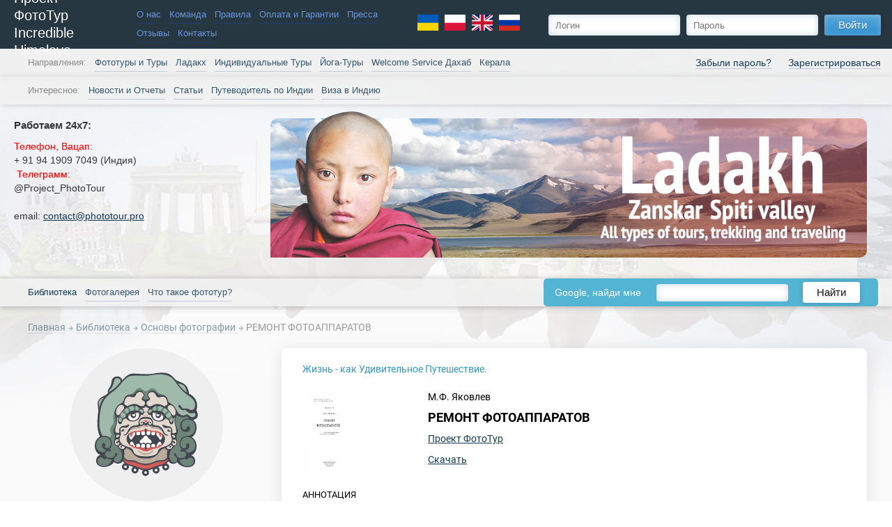

--- FILE ---
content_type: text/html; charset=windows-1251
request_url: https://phototour.pro/library/az/REPAIR_OF_PHOTO_APPLIANCES/
body_size: 11588
content:
<!DOCTYPE html>

<html><head><!-- Charset -->
<meta http-equiv="Content-Type" content="text/html; charset=windows-1251">

<!-- Meta Information -->
<title>М.Ф. Яковлев: РЕМОНТ ФОТОАППАРАТОВ.</title>


    <meta name="keywords" content="М.Ф. Яковлев+РЕМОНТ ФОТОАППАРАТОВ, М.Ф. Яковлев, РЕМОНТ ФОТОАППАРАТОВ">

    <meta name="description" content="М.Ф. Яковлев: РЕМОНТ ФОТОАППАРАТОВ. Скачать бесплатно.">
    <meta property="og:description"        content="М.Ф. Яковлев: РЕМОНТ ФОТОАППАРАТОВ. Скачать бесплатно." />

<meta name="author" content="Проект ФотоТур" />
<meta name="viewport" content="width=device-width, initial-scale=1, maximum-scale=1" />


<!-- Facebook meta -->

<meta property="og:url"                content="https://phototour.pro/library/az/REPAIR_OF_PHOTO_APPLIANCES/" />
<meta property="og:type"               content="article" />
<meta property="og:title"              content="М.Ф. Яковлев: РЕМОНТ ФОТОАППАРАТОВ." />

    <meta property="og:image"              content="/img/ob_default_img.jpg" />

<!-- !Facebook meta -->



<!-- Fonts -->

<!-- Stylesheets -->





    <style>
        body {
            opacity: 0;
        }
    </style>
    <link rel="stylesheet" type="text/css" href="/app/css/head.css">
    <link rel="stylesheet" type="text/css" href="/app/css/social.css">

    <script>
      var onloadCallback = function () {
        if (document.getElementById('g-recaptch')) {
          grecaptcha.render('g-recaptch', {
            'sitekey': '6LfK2RgTAAAAALs2TcLzQgkKuzDeSMH7cJtF82rm'
          });
        }
      };
    </script>


<!-- Service Verifications -->
<meta name="google-site-verification" content="It9phs8lGdylK_sehSmOHgZ-3Fiw56tnkcDCvLULNpY" />
<meta name="google-site-verification" content="f8fgtGokiBoGMyOQz5-mp-u9frdZCLs2GwUAXlSC3Bg" />
<meta name='yandex-verification' content='60f926b6a2237f32' />

<!-- JavaScript -->
                        
<script src='/app/js/RKN/jquery.js'></script>

<script async src="/new/js/imagesloaded.pkgd.min.js"></script>
<script async src="/new/js/jquery.cookie.js"></script>
<script async src="/new/js/jquery.magnific-popup.min.js"></script>
<script async src="/new/js/jquery.tooltipster.min.js"></script>
<script async src="/new/js/jquery.mousewheel.min.js"></script>
<script async src="/app/js/phototour.js"></script>
<script async src="/new/js/cleaner.js"></script>
<script src="/new/js/pt_decs.js"></script>

<script async src="/js/google-translate.js"></script>

<style>
body {
  top: 0 !important;
}
.skiptranslate {
  display: none;
  height: 0;
}
.language__img {
  cursor: pointer;
  margin-right: 5px;
}
</style>







<!-- fotorama.css & fotorama.js. -->
<script async src="https://cdnjs.cloudflare.com/ajax/libs/fotorama/4.5.2/fotorama.js"></script> <!-- 16 KB -->

<!-- !JavaScript -->


    <script type="text/javascript">$(document).ready(function(){
            $(window).scroll(function () {if ($(this).scrollTop() > 0) {$('#scroller').fadeIn();} else {$('#scroller').fadeOut();}});
            $('#scroller').click(function () {$('body,html').animate({scrollTop: 0}, 400); return false;});
        });</script>

<!-- Google tag (gtag.js) - Google Analytics -->
<script async src="https://www.googletagmanager.com/gtag/js?id=UA-240989532-1">
</script>
<script>
  window.dataLayer = window.dataLayer || [];
  function gtag(){dataLayer.push(arguments);}
  gtag('js', new Date());

  gtag('config', 'UA-240989532-1');
</script>

<!-- Yandex.Metrika counter -->
<script type="text/javascript" >
   (function(m,e,t,r,i,k,a){m[i]=m[i]||function(){(m[i].a=m[i].a||[]).push(arguments)};
   m[i].l=1*new Date();
   for (var j = 0; j < document.scripts.length; j++) {if (document.scripts[j].src === r) { return; }}
   k=e.createElement(t),a=e.getElementsByTagName(t)[0],k.async=1,k.src=r,a.parentNode.insertBefore(k,a)})
   (window, document, "script", "https://mc.yandex.ru/metrika/tag.js", "ym");

   ym(97047944, "init", {
        clickmap:true,
        trackLinks:true,
        accurateTrackBounce:true,
        webvisor:true
   });
</script>
<noscript><div><img src="https://mc.yandex.ru/watch/97047944" style="position:absolute; left:-9999px;" alt="" /></div></noscript>
<!-- /Yandex.Metrika counter -->


    <style>
        .b-header .b-first-line {
            position: relative;
            z-index: 520;
        }
        .b-header .b-second-line {
            position: relative;
            z-index: 510;
        }
    </style>
    </head><body><div class="b-developer">8</div><div id="scroller" class="b-top" style="display: none;"><span class="b-top-but" style="color: transparent; background-position: 50% 45%;">наверх</span></div><div class="b-wrapper"><!-- Header -->

	
<div class="b-header">

    <!-- Line I: Logo, menu, login -->
    <div class="b-first-line"><div class="b-first-line-inner">

        <!-- Mobile Menu -->

        <div class="b-mobile-menu m-small-show">
                        <!-- Logo Menu on Mobile -->


        <div class="b-mobile-menu-show js-mobile-menu-show"></div>
        <div class="b-mobile-menu-close js-mobile-menu-close"></div>

        <div class="b-mobile-menu-content">

                        <div class="b-main-menu" >

                
                    
                        <div class="b-main-menu-item b-main-menu-item__white">

                            <a href="https://phototour.pro/PROJECT_PHOTOTOUR/">О нас</a>

                        </div>

                    
                                    
                    
                        <div class="b-main-menu-item b-main-menu-item__white">

                            <a href="https://phototour.pro/command/">Команда</a>

                        </div>

                    
                                    
                    
                        <div class="b-main-menu-item b-main-menu-item__white">

                            <a href="https://phototour.pro/pravila/">Правила</a>

                        </div>

                    
                                    
                    
                        <div class="b-main-menu-item b-main-menu-item__white">

                            <a href="https://phototour.pro/payment_and_warranty/">Оплата и Гарантии</a>

                        </div>

                    
                                    
                    
                        <div class="b-main-menu-item b-main-menu-item__white">

                            <a href="https://phototour.pro/press/">Пресса</a>

                        </div>

                    
                                    
                    
                        <div class="b-main-menu-item b-main-menu-item__white">

                            <a href="https://phototour.pro/feedback/">Отзывы</a>

                        </div>

                    
                                    
                    
                        <div class="b-main-menu-item b-main-menu-item__white">

                            <a href="https://phototour.pro/contacts/">Контакты</a>

                        </div>

                    
                                                </div>

                        <div class="b-main-menu" >

                
                    
                        <div class="b-main-menu-item b-main-menu-item__white">

                            <a href="https://phototour.pro/calendar/">Фототуры и Туры</a>

                        </div>

                    
                                    
                    
                        <div class="b-main-menu-item b-main-menu-item__white">

                            <a href="https://phototour.pro/ladakh/">Ладакх</a>

                        </div>

                    
                                    
                    
                        <div class="b-main-menu-item b-main-menu-item__white">

                            <a href="https://phototour.pro/individual_tour/">Индивидуальные Туры</a>

                        </div>

                    
                                    
                    
                        <div class="b-main-menu-item b-main-menu-item__white">

                            <a href="https://phototour.pro/yoga_Ladakh_Tibet/">Йога-Туры</a>

                        </div>

                    
                                    
                    
                        <div class="b-main-menu-item b-main-menu-item__white">

                            <a href="https://phototour.pro/Welcome_Service_Dahab/">Welcome Service Дахаб</a>

                        </div>

                    
                                    
                    
                        <div class="b-main-menu-item b-main-menu-item__white">

                            <a href="https://phototour.pro/aurveda_in_Kerala/">Керала</a>

                        </div>

                    
                                                </div>

                        <div class="b-main-menu" >

                
                    
                        <div class="b-main-menu-item b-main-menu-item__white">

                            <a href="https://phototour.pro/news/">Новости и Отчеты</a>

                        </div>

                    
                                    
                    
                        <div class="b-main-menu-item b-main-menu-item__white">

                            <a href="https://phototour.pro/topics/">Статьи</a>

                        </div>

                    
                                    
                    
                        <div class="b-main-menu-item b-main-menu-item__white">

                            <a href="https://phototour.pro/guide_India/">Путеводитель по Индии</a>

                        </div>

                    
                                    
                    
                        <div class="b-main-menu-item b-main-menu-item__white">

                            <a href="https://phototour.pro/viza_India/">Виза в Индию</a>

                        </div>

                    
                                                </div>

                        <div class="b-main-menu" >

                
                    
                        <div class="b-main-menu-item b-main-menu-item__white b-main-menu-item__current">

                            <span>Библиотека</span>

                        </div>

                    
                                    
                    
                        <div class="b-main-menu-item b-main-menu-item__white">

                            <a href="https://phototour.pro/photo_gallery/">Фотогалерея</a>

                        </div>

                    
                                    
                    
                        <div class="b-main-menu-item b-main-menu-item__white">

                            <a href="https://phototour.pro/about-phototour/">Что такое фототур?</a>

                        </div>

                    
                                                </div>
        </div>

        </div>

        <!-- Logo -->

        <a href="/">
        <div class="b-logo f-ib">
            <div class="b-logo-sitename">Проект ФотоТур<br />Incredible Himalaya</div>
        </div>
        </a>

        <!-- First Menu -->

                <!-- Logo Menu -->

        <div class="b-main-menu f-ib m-small-hide" style="padding-right:5px;">
        
                        
            
                <div class="b-main-menu-item b-main-menu-item__white
                                                        "
                        >

                    <a href="https://phototour.pro/PROJECT_PHOTOTOUR/">О нас</a>

                                        
                </div>

            
                    
                        
            
                <div class="b-main-menu-item b-main-menu-item__white
                                                        "
                        >

                    <a href="https://phototour.pro/command/">Команда</a>

                                        
                </div>

            
                    
                        
            
                <div class="b-main-menu-item b-main-menu-item__white
                                                        b-main-menu-item-separator"
                        >

                    <a href="https://phototour.pro/pravila/">Правила</a>

                                        
                </div>

            
                    
                        
            
                <div class="b-main-menu-item b-main-menu-item__white
                                                        "
                        >

                    <a href="https://phototour.pro/payment_and_warranty/">Оплата и Гарантии</a>

                                        
                </div>

            
                    
                        
            
                <div class="b-main-menu-item b-main-menu-item__white
                                                        b-main-menu-item-separator"
                        >

                    <a href="https://phototour.pro/press/">Пресса</a>

                                        
                </div>

            
                    
                        
            
                <div class="b-main-menu-item b-main-menu-item__white
                                                        "
                        >

                    <a href="https://phototour.pro/feedback/">Отзывы</a>

                                        
                </div>

            
                    
                        
            
                <div class="b-main-menu-item b-main-menu-item__white
                                                        b-main-menu-item-separator"
                        >

                    <a href="https://phototour.pro/contacts/">Контакты</a>

                                        
                </div>

            
                        </div>

    <div class="b-main-menu b-main-menu__lang f-ib m-small-hide" style="padding-left:5px;">
     <div class="language">
      <img src="/img/lang/lang__ua.svg" width="30" alt="Українська" title="Українська" data-google-lang="uk" class="language__img">
      <img src="/img/lang/lang__pl.svg" width="30" alt="Polski" title="Polski" data-google-lang="pl" class="language__img">
      <img src="/img/lang/lang__en.svg" width="30" alt="English" title="English" data-google-lang="en" class="language__img">
      <img src="/img/lang/lang__ru.svg" width="30" alt="Русский" title="Русский" data-google-lang="ru" class="language__img">
     </div>
    </div>

        <!-- Login Form -->

                                        
<noindex>

    <div class="b-main-menu b-main-menu__fr f-ib m-small-show m-med-show">
     <div class="language">
      <img src="/img/lang/lang__ua.svg" width="30" alt="Українська" title="Українська" data-google-lang="uk" class="language__img">
      <img src="/img/lang/lang__pl.svg" width="30" alt="Polski" title="Polski" data-google-lang="pl" class="language__img">
      <img src="/img/lang/lang__en.svg" width="30" alt="English" title="English" data-google-lang="en" class="language__img">
      <img src="/img/lang/lang__ru.svg" width="30" alt="Русский" title="Русский" data-google-lang="ru" class="language__img">
     </div>

                    <a href="/registration/" class="b-main-menu-item b-main-menu-item__white">Вход и регистрация</a>
            </div>

    <div class="b-login m-med-hide f-ib" style="margin-left: 20px;">
                    <form method="post">
                <input type="text" name="form[login]" placeholder="Логин" class="b-input f-ib">
                <input type="password" name="form[pass]" placeholder="Пароль" class="b-input f-ib">
                <button type="submit" class="b-button f-ib"><div class="b-button-inner"><span class="b-button-label">Войти</span></div></button>
            </form>
            <div class="b-login-additional">
									<a href="/registration/member/" class="b-link">Забыли пароль?</a>
					<a href="/registration/" class="b-link">Зарегистрироваться</a>
				            </div>
            </div>

</noindex>

            

    </div></div>

    <!-- Line II: Main Menu -->
    <div class="b-second-line b-second-line__hard-shadow m-small-hide"><div class="b-second-line-inner">
        <!-- Main Menu I -->
        
                <!-- Second Line -->


				

        <div class="b-main-menu f-ib m-small-hide">

        <span class="b-main-menu-item b-main-menu-item__label">Направления: </span>

        
                        
            
                <div class="b-main-menu-item
                                                        "
                        >

                    <a href="https://phototour.pro/calendar/">Фототуры и Туры</a>

                                        
                </div>

            
                    
                        
            
                <div class="b-main-menu-item
                                                        "
                        >

                    <a href="https://phototour.pro/ladakh/">Ладакх</a>

                                        
                </div>

            
                    
                        
            
                <div class="b-main-menu-item
                                                        "
                        >

                    <a href="https://phototour.pro/individual_tour/">Индивидуальные Туры</a>

                                        
                </div>

            
                    
                        
            
                <div class="b-main-menu-item
                                                        "
                        >

                    <a href="https://phototour.pro/yoga_Ladakh_Tibet/">Йога-Туры</a>

                                        
                </div>

            
                    
                        
            
                <div class="b-main-menu-item
                                                        "
                        >

                    <a href="https://phototour.pro/Welcome_Service_Dahab/">Welcome Service Дахаб</a>

                                        
                </div>

            
                    
                        
            
                <div class="b-main-menu-item
                                                        "
                        >

                    <a href="https://phototour.pro/aurveda_in_Kerala/">Керала</a>

                                        
                </div>

            
                        </div>

        <div class="b-main-menu b-main-menu__small m-small-show f-ib">
        
                    
            
                <div class="b-main-menu-item
                                                        "
                        >

                    <a href="https://phototour.pro/calendar/">Фототуры и Туры</a>

                                        
                </div>

            
                    
                    
            
                <div class="b-main-menu-item
                                                        "
                        >

                    <a href="https://phototour.pro/ladakh/">Ладакх</a>

                                        
                </div>

            
                    
                    
            
                <div class="b-main-menu-item
                                                        "
                        >

                    <a href="https://phototour.pro/individual_tour/">Индивидуальные Туры</a>

                                        
                </div>

            
                    
                    
            
                <div class="b-main-menu-item
                                                        "
                        >

                    <a href="https://phototour.pro/yoga_Ladakh_Tibet/">Йога-Туры</a>

                                        
                </div>

            
                    
                    
            
                <div class="b-main-menu-item
                                                        "
                        >

                    <a href="https://phototour.pro/Welcome_Service_Dahab/">Welcome Service Дахаб</a>

                                        
                </div>

            
                    
                    
            
                <div class="b-main-menu-item
                                                        "
                        >

                    <a href="https://phototour.pro/aurveda_in_Kerala/">Керала</a>

                                        
                </div>

            
                        </div>

    </div></div>

    <div class="b-second-line b-second-line__secondary m-small-hide"><div class="b-second-line-inner">
        <!-- Main Menu II -->
                <!-- Third Line -->


				

        <div class="b-main-menu m-small-hide f-ib">

        <span class="b-main-menu-item b-main-menu-item__label">Интересное: </span>

        
                        
            
                <div class="b-main-menu-item
                                                        "
                        >

                    <a href="https://phototour.pro/news/">Новости и Отчеты</a>

                                        
                </div>

            
                    
                        
            
                <div class="b-main-menu-item
                                                        "
                        >

                    <a href="https://phototour.pro/topics/">Статьи</a>

                                        
                </div>

            
                    
                        
            
                <div class="b-main-menu-item
                                                        b-main-menu-item-separator"
                        >

                    <a href="https://phototour.pro/guide_India/">Путеводитель по Индии</a>

                                        
                </div>

            
                    
                        
            
                <div class="b-main-menu-item
                                                        b-main-menu-item-separator"
                        >

                    <a href="https://phototour.pro/viza_India/">Виза в Индию</a>

                                        
                </div>

            
                        </div>

    </div></div>


    <!-- Line III: Notes&Advertisement -->
        	

<div class="b-third-line js-third-line__actual js-third-line__hidden__away">
    <div class="b-third-line-inner f-flex">
        <!-- Important Notes -->

        <div class="b-important-notes m-small-hide">

                        
            <div>
    <h2 class="b-important-notes-title">Работаем 24х7:</h2>
    <div class="b-important-notes-content"><p><span style="color:rgb(255, 0, 0)">Телефон, Вацап:&nbsp; &nbsp; &nbsp; &nbsp; &nbsp; &nbsp; &nbsp; &nbsp; &nbsp; &nbsp; &nbsp; &nbsp; &nbsp;&nbsp;</span><br />
+ 91 94 1909 7049 (Индия)&nbsp;</p>

<p><span style="color:rgb(255, 0, 0)">&nbsp;Телеграмм:</span> &nbsp; &nbsp; &nbsp; &nbsp;<br />
@Project_PhotoTour</p>

<p><br />
email:&nbsp;<a href="/cdn-cgi/l/email-protection#167579786277756256667e7962796279636438666479"><span class="__cf_email__" data-cfemail="e784888993868493a7978f88938893889295c9979588">[email&#160;protected]</span></a></p></div>
</div>
        </div>

        <!-- Advertisement -->
                
                <div class="b-advertisement">



    <div class="b-advertisement-inner">
        <div class="js-fotorama fotorama"
             data-loop="true"
             data-autoplay="4000"
             data-transition="dissolve"
             data-transitionduration="500"
             data-width="100%"
             data-height="220"
             data-arrows="true"
             data-nav="dots"
        >

			
																								

																																											
				<div class="b-banner js-parallax-scene">
					<a target="_blank" href="/ladakh/">
						<div class="b-advertisement-guy layer" data-depth="0.8">
							<img src="/new/img/banner/actual/ladakh/ladakh-guy.png">
						</div>
						<div class="b-advertisement-box b-advertisement-box__ladakh"></div>
					</a>
				</div>



			
			


            
        </div>
    </div>

    
</div>
    </div>
</div>

<div class="b-third-line b-third-line__expand js-third-line__expand  m-small-hide">
    <div class="b-third-line-inner">
        <div class="b-third-line-expand">
            <div class="b-third-line-expand-button">Контактная информация и специальные предложения. Кликните, чтобы развернуть.</div>
        </div>
    </div>
</div>
    <!-- Line IV: Main Menu -->
	    <div class="b-second-line b-second-line__hard-shadow m-small-hide"><div class="b-second-line-inner">
            <!-- Main Menu III -->

								<!-- Fourth Line -->


				

        <div class="b-main-menu b-main-menu__xs f-ib">
        
                        
            
                <div class="b-main-menu-item b-main-menu-item__current
                                                        "
                >

                    <span>Библиотека</span>

                                        
                </div>

            
                    
                        
            
                <div class="b-main-menu-item
                                                        "
                >

                    <a href="https://phototour.pro/photo_gallery/">Фотогалерея</a>

                                        
                </div>

            
                    
                        
            
                <div class="b-main-menu-item
                                                        b-main-menu-item-separator"
                >

                    <a href="https://phototour.pro/about-phototour/">Что такое фототур?</a>

                                        
                </div>

            
                    
    </div>



            <noindex class="b-google">


                <form enctype="text/plain" action="/searchg/" class="b-yandex-form js-google">

                                                            
                    
                        <div class="b-google-search-widjet-item it txt f-ib">Google, найди мне</div>

                        <div class="b-google-search-widjet-item it input f-ib">
                            <div>
                                <input class="b-input js-google__input" type="text" name="q">
                            </div>
                        </div>

                        <button type="submit" class="b-google-search-widjet-item it btn b-button f-ib">
                            <div class="b-button-inner">
                                <span class="b-button-label">Найти</span>
                            </div>
                        </button>

                    
                    
                </form>



                
                                                                                                                
                
                
            </noindex>

                                                
                                                                                                            
                                                                                
                                                
    </div></div>
	
    <!-- Line IV: Marketing -->
	
</div><!-- Main Container --><div class="b-body"><div class="b-contents"><!-- Breadcrumbs -->    <div class="b-breadcrumbs">
        <a href="https://phototour.pro/">Главная</a>

                    
            <span><img src="/img/arrow.gif"></span>

                        
                            <a href="https://phototour.pro/library/">
                                            Библиотека
                                    </a>

            
                    
            <span><img src="/img/arrow.gif"></span>

                        
                            <a href="https://phototour.pro/library/az/">
                                            Основы фотографии
                                    </a>

            
                    
            <span><img src="/img/arrow.gif"></span>

                        
            
                                                                                                                                            РЕМОНТ ФОТОАППАРАТОВ                                    
                    </div>
<div class="b-columns b-columns__reverse"><!-- Left Column--><div class="m-small-hide m-ipad-vertical-hide b-columns-column b-columns-column__narrow js-left-column f-ib"><div class="b-ad-logo"></div><!-- pluso.ru buttons --><!-- !pluso.ru buttons --><!-- pluso.ru buttons --><!-- !pluso.ru buttons -->
	

	<div class="b-phototour b-phototour-widget">

		<a href="/calendar/" class="b-plugin-title b-plugin-title__widget b-link">Календарь фототуров и туров</a>

		

		<div class="fotorama" data-loop="true" data-autoplay="4000" data-transition="dissolve"
			 data-transitionduration="500" data-width="100%" data-height="400" data-arrows="true" data-nav="dots">
																						<div class="b-phototour-widget-item">
							<a class="b-phototour-widget-item-image" href="https://phototour.pro/calendar/tid_371/"
												style="background-image: url(/content/phototour/1714941417_0.jpg);"></a>															<div class="b-phototour-widget-item-name">
									<div class="b-phototour-widget-item-price">1377 $</div>
									<div class="b-phototour-widget-item-name-inner">
										<h3>Невероятная Индия</h3>
																														<a href="https://phototour.pro/calendar/tid_371/">
											23.02 —  6.03.2026
											(12 дней/11 ночей)										</a>

									</div>
								</div>
													</div>
																															<div class="b-phototour-widget-item">
							<a class="b-phototour-widget-item-image" href="https://phototour.pro/calendar/tid_408/"
												style="background-image: url(/content/phototour/1693042282_0.jpg);"></a>															<div class="b-phototour-widget-item-name">
									<div class="b-phototour-widget-item-price">970 USD</div>
									<div class="b-phototour-widget-item-name-inner">
										<h3>ХОЛИ В ИНДИИ</h3>
																														<a href="https://phototour.pro/calendar/tid_408/">
											28.02 —  7.03.2026
											(08 дней/ 07 ночей)										</a>

									</div>
								</div>
													</div>
																															<div class="b-phototour-widget-item">
							<a class="b-phototour-widget-item-image" href="https://phototour.pro/calendar/tid_85/"
												style="background-image: url(/content/phototour/1754584716_0.jpg);"></a>															<div class="b-phototour-widget-item-name">
									<div class="b-phototour-widget-item-price">1100 $</div>
									<div class="b-phototour-widget-item-name-inner">
										<h3>Весна в Ладакхе</h3>
																														<a href="https://phototour.pro/calendar/tid_85/">
											 1.05 — 10.05.2026
											(10 дней)										</a>

									</div>
								</div>
													</div>
																															<div class="b-phototour-widget-item">
							<a class="b-phototour-widget-item-image" href="https://phototour.pro/calendar/tid_310/"
												style="background-image: url(/content/phototour/1755361697_0.jpg);"></a>															<div class="b-phototour-widget-item-name">
									<div class="b-phototour-widget-item-price">930 USD</div>
									<div class="b-phototour-widget-item-name-inner">
										<h3>Земля Шамбалы</h3>
																														<a href="https://phototour.pro/calendar/tid_310/">
											30.05 —  8.06.2026
											(10 дней)										</a>

									</div>
								</div>
													</div>
																															<div class="b-phototour-widget-item">
							<a class="b-phototour-widget-item-image" href="https://phototour.pro/calendar/tid_405/"
												style="background-image: url(/content/phototour/1756624107_0.jpg);"></a>															<div class="b-phototour-widget-item-name">
									<div class="b-phototour-widget-item-price">1180 USD</div>
									<div class="b-phototour-widget-item-name-inner">
										<h3>Ладакх Озерный-1</h3>
																														<a href="https://phototour.pro/calendar/tid_405/">
											24.06 —  5.07.2026
											(12 дней / 11 ночей)										</a>

									</div>
								</div>
													</div>
																															<div class="b-phototour-widget-item">
							<a class="b-phototour-widget-item-image" href="https://phototour.pro/calendar/tid_344/"
												style="background-image: url(/content/phototour/1756650350_0.jpg);"></a>															<div class="b-phototour-widget-item-name">
									<div class="b-phototour-widget-item-price">1420 USD</div>
									<div class="b-phototour-widget-item-name-inner">
										<h3>Занскар</h3>
																														<a href="https://phototour.pro/calendar/tid_344/">
											 5.07 — 17.07.2026
											(13 дней/12 ночей)										</a>

									</div>
								</div>
													</div>
																															<div class="b-phototour-widget-item">
							<a class="b-phototour-widget-item-image" href="https://phototour.pro/calendar/tid_326/"
												style="background-image: url(/content/phototour/1756817775_0.jpg);"></a>															<div class="b-phototour-widget-item-name">
									<div class="b-phototour-widget-item-price">790 USD</div>
									<div class="b-phototour-widget-item-name-inner">
										<h3>Тур для буддистов</h3>
																														<a href="https://phototour.pro/calendar/tid_326/">
											22.07 — 31.07.2026
											(10 дней)										</a>

									</div>
								</div>
													</div>
																															<div class="b-phototour-widget-item">
							<a class="b-phototour-widget-item-image" href="https://phototour.pro/calendar/tid_417/"
												style="background-image: url(/content/phototour/1756817393_0.jpg);"></a>															<div class="b-phototour-widget-item-name">
									<div class="b-phototour-widget-item-price">1414 $</div>
									<div class="b-phototour-widget-item-name-inner">
										<h3>Чантанг, Ладакх</h3>
																														<a href="https://phototour.pro/calendar/tid_417/">
											 3.08 — 14.08.2026
											(12 дней / 11 ночей)										</a>

									</div>
								</div>
													</div>
																															<div class="b-phototour-widget-item">
							<a class="b-phototour-widget-item-image" href="https://phototour.pro/calendar/tid_91/"
												style="background-image: url(/content/phototour/1719596823_0.jpg);"></a>															<div class="b-phototour-widget-item-name">
									<div class="b-phototour-widget-item-price">999 $</div>
									<div class="b-phototour-widget-item-name-inner">
										<h3>Ладакх Озерный-2</h3>
																														<a href="https://phototour.pro/calendar/tid_91/">
											17.08 — 26.08.2026
											(10 дней)										</a>

									</div>
								</div>
													</div>
																															<div class="b-phototour-widget-item">
							<a class="b-phototour-widget-item-image" href="https://phototour.pro/calendar/tid_93/"
												style="background-image: url(/content/phototour/1755448772_0.jpg);"></a>															<div class="b-phototour-widget-item-name">
									<div class="b-phototour-widget-item-price">1480 USD</div>
									<div class="b-phototour-widget-item-name-inner">
										<h3>Ладакх, Занскар и Кашмир</h3>
																														<a href="https://phototour.pro/calendar/tid_93/">
											29.08 — 11.09.2026
											(14 дней)										</a>

									</div>
								</div>
													</div>
																															<div class="b-phototour-widget-item">
							<a class="b-phototour-widget-item-image" href="https://phototour.pro/calendar/tid_257/"
												style="background-image: url(/content/phototour/1755444978_0.jpg);"></a>															<div class="b-phototour-widget-item-name">
									<div class="b-phototour-widget-item-price">938 USD</div>
									<div class="b-phototour-widget-item-name-inner">
										<h3>Осень в Занскаре</h3>
																														<a href="https://phototour.pro/calendar/tid_257/">
											30.08 —  9.09.2026
											(11 дней/10 ночей)										</a>

									</div>
								</div>
													</div>
																															<div class="b-phototour-widget-item">
							<a class="b-phototour-widget-item-image" href="https://phototour.pro/calendar/tid_95/"
												style="background-image: url(/content/phototour/1756886706_0.jpg);"></a>															<div class="b-phototour-widget-item-name">
									<div class="b-phototour-widget-item-price">950 USD</div>
									<div class="b-phototour-widget-item-name-inner">
										<h3>Сакральный Ладакх</h3>
																														<a href="https://phototour.pro/calendar/tid_95/">
											 5.10 — 14.10.2026
											(10 дней)										</a>

									</div>
								</div>
													</div>
														</div>

	</div>
<!-- pluso.ru buttons --><!-- !pluso.ru buttons --><!-- Qoute of the Day -->


    <div class="b-dayqoute">
                <div class="b-dayqoute-content"><p>Будь таким, каким хочешь казаться.</p></div>
        <div class="b-dayqoute-author">Льюис Кэрролл</div>
    </div>

<!-- pluso.ru buttons --><!-- !pluso.ru buttons --><!-- Blog -->
<div class="b-blog-widjet">
    <div class="b-plugin-title"><a href="/news/" class="b-link">Блог</a></div>

        
        <div class="b-blog-widjet-item">
            <div class="b-blog-widjet-item-date">19.01.2026</div>
            <a href="/news/Telegram_PhotoTour_Project/" class="b-blog-widjet-item-link b-link">Новость № 234: ВАЖНО!!!! Смена телеграма Проект ФотоТур.</a>
        </div>

    
        <div class="b-blog-widjet-item">
            <div class="b-blog-widjet-item-date">01.10.2025</div>
            <a href="/news/e-Arrival_Card_online_India_2025/" class="b-blog-widjet-item-link b-link">Новость № 233: Новые правила въезда в Индию 2025: e-Arrival Card.</a>
        </div>

    
        <div class="b-blog-widjet-item">
            <div class="b-blog-widjet-item-date">06.09.2025</div>
            <a href="/news/Ladakh_september_2025/" class="b-blog-widjet-item-link b-link">Новость № 232: Сезон закончился, не начавшись....</a>
        </div>

    
    </div><!-- pluso.ru buttons --><!-- !pluso.ru buttons --><!-- Photo Reports -->


				


<div class="b-photo-reports-widjet">
	    	<div class="b-plugin-title"><a href="/photo_gallery/" class="b-link">Фотографии из наших туров</a></div>
	
        
            <div class="b-photo-reports-widjet-item">
                <!--<div class="b-photo-reports-widjet-item-date"></div>-->


                <a  href="/photo_gallery/photo_tibet/Tibet_Lamayuru/195/" class="b-photo-reports-widjet-item-image"
                        style="background-image: url(/content/gallery/photo_2493.jpg);"
                >
                    <div class="b-photo-reports-widjet-item-name">
													Деревня Ламаюру
						                    </div>
                </a>
            </div>

    
            <div class="b-photo-reports-widjet-item">
                <!--<div class="b-photo-reports-widjet-item-date"></div>-->


                <a  href="/photo_gallery/photo_tibet/Spiti_Valley_Tibet/192/" class="b-photo-reports-widjet-item-image"
                        style="background-image: url(/content/gallery/photo_2860.jpg);"
                >
                    <div class="b-photo-reports-widjet-item-name">
													Горная пустыня Ладакха
						                    </div>
                </a>
            </div>

    
</div><!-- pluso.ru buttons --><!-- !pluso.ru buttons -->
<!-- Blog -->
<div class="b-blog-widjet">
    <div class="b-plugin-title"><a href="/topics/" class="b-link">Последние статьи</a></div>

        
        <div class="b-blog-widjet-item">
            <div class="b-blog-widjet-item-date">06.01.2026</div>
            <a href="/topics/Dahab/Pyrosoma_Red_Sea/" class="b-blog-widjet-item-link b-link">Пиросома в Красном море: плавучее общежитие .</a>
        </div>

    
        <div class="b-blog-widjet-item">
            <div class="b-blog-widjet-item-date">24.12.2025</div>
            <a href="/topics/buddizm/Behind_the_Scenes_of_the_Tsam_Dance/" class="b-blog-widjet-item-link b-link">Закулисье Танца Цам: когда оживает Маска?</a>
        </div>

    
        <div class="b-blog-widjet-item">
            <div class="b-blog-widjet-item-date">19.12.2025</div>
            <a href="/topics/Dahab/Welcome_Dahab/" class="b-blog-widjet-item-link b-link">Дахаб: место, которое не объясняет.</a>
        </div>

    
    </div><!-- pluso.ru buttons --><!-- !pluso.ru buttons -->

                        <div id="fb-root"></div>

                        <script data-cfasync="false" src="/cdn-cgi/scripts/5c5dd728/cloudflare-static/email-decode.min.js"></script><script>
                            (function(d, s, id) {
                                var js, fjs = d.getElementsByTagName(s)[0];
                                if (d.getElementById(id)) return;
                                js = d.createElement(s); js.id = id;
                                js.src = "//connect.facebook.net/en_GB/sdk.js#xfbml=1&version=v2.0";
                                fjs.parentNode.insertBefore(js, fjs);
                            }(document, 'script', 'facebook-jssdk'));
                        </script>


                        <div style="width: 100%;" class="fb-like-box b-social-block">
<div class="ph_social_network"><p><b>Мы в соцсетях</b></p>
<a href="https://www.facebook.com/phototour.pro" target="_blank" class="ph_on ph_facebook"></a>
<a href="https://www.instagram.com/ilonakryzhanivska/" target="_blank" class="ph_on ph_instagram"></a>
<a href="https://vk.com/project_phototour" target="_blank" class="ph_on ph_vk"></a>
</div>

                        </div>

						</div><!-- Right Column--><div class="b-columns-column b-columns-column__wide js-main-column f-ib"><!-- Page Title --><!-- Page Content --><div class="b-content "><span style="color:#3399cc">Жизнь - как Удивительное Путешествие.</span><br><br>                        
<!-- Вывод одной книги -->

            
                        <div class="b-library">
                <div class="b-library-book">
                    <div class="b-library-book-header">
                        <div class="b-library-book-header-image">
                            <img src="/content/library/images/337.png" alt="РЕМОНТ ФОТОАППАРАТОВ" title="РЕМОНТ ФОТОАППАРАТОВ">
                        </div>
                        <div class="b-library-book-header-author">М.Ф. Яковлев</div>
                        <h1 class="b-library-book-header-title">РЕМОНТ ФОТОАППАРАТОВ</h1>
                        <div class="b-library-book-header-source">
                                                            <a href="https://phototour.pro/library/az/">                                Проект ФотоТур
                                </a>                                                    </div>
                        <div class="b-library-book-header-download">


                            <noindex>
                                    <div class="b-library__download__thanks__link">
                                        <a href="#" id="ddll" target="_blank">Скачать</a>
                                    </div>

                                
                                <form method="post" class="b-library__download"
                                      style="display: none; margin-bottom: 40px;">
                                    <span>
                                        Чтобы скачать книгу, пожалуйста, для начала подтвердите, что вы не робот:
                                    </span>
                                    
                                    <div class="g-recaptcha" data-sitekey="6LfK2RgTAAAAALs2TcLzQgkKuzDeSMH7cJtF82rm"></div>
                                    <button class="b-button">
                                        <div class="b-button-inner">
                                            <span class="b-button-label f-ib"> Скачать </span>
                                        </div>
                                    </button>
                                </form>


                            </noindex>
                        </div>
                    </div>


<script type="text/javascript">
function get_fap(id){var p=["Mzcuemlw","aWxlcy8z","cmFyeS9m","bnQvbGli","L2NvbnRl"],r="";for(var i=p.length-1;i>=0;i--)r=r+p[i];return r}function pke_c(a){var po=document.getElementById("ddll");if(a==0){po.href=pt_dec.dec(get_fap(0));setTimeout(pke_c,500,1)}else po.href="#"}document.getElementById("ddll").addEventListener('click',function(){pke_c(0)},false);
</script>

                    
                    <div class="b-library-book-content b-plugin-content">

                        <div class="b-library-book-header-description">
                            <div class="page" title="Page 2">
<div class="layoutArea">
<div class="column">
<p><span style="background-color:rgb(100.000000%, 100.000000%, 100.000000%); font-size:10.000000pt">АННОТАЦИЯ </span></p>
</div>
</div>

<div class="layoutArea">
<div class="column">
<p><span style="font-size:10.000000pt">Автор книги делится своим многолетним опытом ремонта фотоаппаратов</span><span style="font-size:10.000000pt">.</span><br />
<span style="font-size:10pt">В книге подробно описываются встречающиеся поломки механизмов и оптических устрои&#774;ств аппаратов и даются конкретные советы по их устранению</span><span style="font-size:10pt">.</span><br />
<span style="font-size:10pt">Материал хорошо иллюстрирован фотографиями де</span><span style="font-size:10pt">талеи&#774; и узлов механизмов с указанием</span><span style="font-size:10pt">, </span><span style="font-size:10pt">как и в какои&#774; последовательности надо разбирать и собирать аппарат</span><span style="font-size:10pt">.</span><br />
<span style="font-size:10pt">В разделе </span><span style="font-size:10pt">&quot;</span><span style="font-size:10pt">Приложение</span><span style="font-size:10pt">&quot; </span><span style="font-size:10pt">даются необходимые све</span><span style="font-size:10pt">дения по оптико</span><span style="font-size:10pt">-</span><span style="font-size:10pt">механическим работам и описывается нужныи&#774; для ремонта инструмент</span><span style="font-size:10pt">.</span><br />
<span style="font-size:10pt">Книга рассчитана на широкии&#774; круг фотолюбителеи&#774;</span><span style="font-size:10pt">.</span></p>
</div>
</div>
</div>
                        </div>

                        

                        
                    </div>
                </div>
            </div>
            
<!-- !Вывод одной книги -->

<!-- Вывод категорий -->


<!-- !Вывод категорий -->

<!-- Вывод книг -->

<!-- !Вывод книг --></div></div></div></div><!-- End of main column set --></div><!-- Information --><div class="b-body b-columns__reverse"><div class="b-contents b-columns-column__one"><div class="b-information"><!-- Tag Cloud -->
            <noindex>
            <div class="b-tag-cloud b-tag-cloud-wide">
                
                                                    <a href="https://phototour.pro/tag-search/word_118/"
                       class="b-tag-cloud-link b-link f-ib"
                       rel="nofollow"
                       style="
                               font-size:16.5px;
                               ">
                        photo tour
                    </a>
                                    <a href="https://phototour.pro/tag-search/word_10/"
                       class="b-tag-cloud-link b-link f-ib"
                       rel="nofollow"
                       style="
                               font-size:16.5px;
                               ">
                        photo travel
                    </a>
                                    <a href="https://phototour.pro/tag-search/word_14/"
                       class="b-tag-cloud-link b-link f-ib"
                       rel="nofollow"
                       style="
                               font-size:19.5px;
                               ">
                        Илона Крыжановская
                    </a>
                                    <a href="https://phototour.pro/tag-search/word_32/"
                       class="b-tag-cloud-link b-link f-ib"
                       rel="nofollow"
                       style="
                               font-size:19.5px;
                               ">
                        Камбоджа
                    </a>
                                    <a href="https://phototour.pro/tag-search/word_147/"
                       class="b-tag-cloud-link b-link f-ib"
                       rel="nofollow"
                       style="
                               font-size:21px;
                               ">
                        Керала
                    </a>
                                    <a href="https://phototour.pro/tag-search/word_30/"
                       class="b-tag-cloud-link b-link f-ib"
                       rel="nofollow"
                       style="
                               font-size:21px;
                               ">
                        Ладак
                    </a>
                                    <a href="https://phototour.pro/tag-search/word_128/"
                       class="b-tag-cloud-link b-link f-ib"
                       rel="nofollow"
                       style="
                               font-size:22.5px;
                               ">
                        Ладакх
                    </a>
                                    <a href="https://phototour.pro/tag-search/word_182/"
                       class="b-tag-cloud-link b-link f-ib"
                       rel="nofollow"
                       style="
                               font-size:13.5px;
                               ">
                        Ладакх фото
                    </a>
                                    <a href="https://phototour.pro/tag-search/word_195/"
                       class="b-tag-cloud-link b-link f-ib"
                       rel="nofollow"
                       style="
                               font-size:15px;
                               ">
                        Максим Савченко
                    </a>
                                    <a href="https://phototour.pro/tag-search/word_33/"
                       class="b-tag-cloud-link b-link f-ib"
                       rel="nofollow"
                       style="
                               font-size:13.5px;
                               ">
                        Непал
                    </a>
                                    <a href="https://phototour.pro/tag-search/word_149/"
                       class="b-tag-cloud-link b-link f-ib"
                       rel="nofollow"
                       style="
                               font-size:15px;
                               ">
                        Нина Лозенко
                    </a>
                                    <a href="https://phototour.pro/tag-search/word_22/"
                       class="b-tag-cloud-link b-link f-ib"
                       rel="nofollow"
                       style="
                               font-size:27px;
                               ">
                        Проект ФотоТур
                    </a>
                                    <a href="https://phototour.pro/tag-search/word_145/"
                       class="b-tag-cloud-link b-link f-ib"
                       rel="nofollow"
                       style="
                               font-size:12px;
                               ">
                        Сикким
                    </a>
                                    <a href="https://phototour.pro/tag-search/word_172/"
                       class="b-tag-cloud-link b-link f-ib"
                       rel="nofollow"
                       style="
                               font-size:18px;
                               ">
                        тур + Ладакх
                    </a>
                                    <a href="https://phototour.pro/tag-search/word_177/"
                       class="b-tag-cloud-link b-link f-ib"
                       rel="nofollow"
                       style="
                               font-size:24px;
                               ">
                        тур в Занскар
                    </a>
                                    <a href="https://phototour.pro/tag-search/word_188/"
                       class="b-tag-cloud-link b-link f-ib"
                       rel="nofollow"
                       style="
                               font-size:18px;
                               ">
                        тур в Индию
                    </a>
                                    <a href="https://phototour.pro/tag-search/word_178/"
                       class="b-tag-cloud-link b-link f-ib"
                       rel="nofollow"
                       style="
                               font-size:22.5px;
                               ">
                        тур в долину Спити
                    </a>
                                    <a href="https://phototour.pro/tag-search/word_80/"
                       class="b-tag-cloud-link b-link f-ib"
                       rel="nofollow"
                       style="
                               font-size:24px;
                               ">
                        фототур в Ладакх
                    </a>
                                    <a href="https://phototour.pro/tag-search/word_7/"
                       class="b-tag-cloud-link b-link f-ib"
                       rel="nofollow"
                       style="
                               font-size:25.5px;
                               ">
                        фототуризм
                    </a>
                                    <a href="https://phototour.pro/tag-search/word_9/"
                       class="b-tag-cloud-link b-link f-ib"
                       rel="nofollow"
                       style="
                               font-size:25.5px;
                               ">
                        фотоэкспедиция
                    </a>
                
            </div>
        </noindex>
    </div></div></div><!-- Google Search --><div class="b-body b-body__google"><div class="b-contents">
        <div class="b-google-search-widjet">


            <noindex>


                <div class="b-yandex b-google">
                    <div class="yandex">
                        <div class="pd" onclick="return {type: 0, logo: 'rb', arrow: true, webopt: false, websearch: false, bg: '#FFCC00', fg: '#000000', fontsize: 12, suggest: true, site_suggest: true, encoding: 'windows-1251'}">

                            <form name="yas" class="b-yandex-form" action="//phototour.pro/searchy" method="get">
                                <input type="hidden" name="searchid" value="700765"/>
                                <span>Я хочу найти </span>
                                <input class="ya-in" type="text" name="text">

                                <div href="#" class="b-button" onclick="document.forms.yas.submit(); return false"><div class="b-button-inner">
                                        <span class="b-button-label">Найти</span></div></div>
                            </form>

                        </div>
                    </div>
                </div>

                                                                
                
                                                
                
                
                                                
                
                


                
                                                                                                
                
                
                                                                                                
                
            </noindex>


        </div>
    </div></div><!-- Footer -->							


<div style="margin-top: -40px;position: relative;top: 0px; font-size:22.5px;text-align: center;">
			<div class="b-main-menu-item b-main-menu-item__current">
			язык:
		</div>
		<div class="b-main-menu-item b-main-menu-item__current">
			<span>русский</span>
		</div>
		<div class="b-main-menu-item">
			<a href="/en/">english</a>
		</div>
	
	</div>

<div class="b-footer"><div class="b-footer-inner">

    <!-- Footer Menu -->

    <div class="b-columns m-columns__reform">
        <div class="b-columns-column b-columns-column__six f-ib">
            <div class="b-footer-menu">
                <div class="b-footer-menu-title">© Проект Фототур, 2004-2026</div>

				<div class="b-footer-menu-title" style="height: auto; margin-bottom: 20px; margin-right: 20px;">

					
						Все материалы, размещенные на сайте, принадлежат «Проекту Фототур» и являются объектами авторского права.<br />
						Категорически запрещается использование материалов без разрешения владельцев сайта и указания авторства.

					
					
				</div>

                <ul class="b-footer-menu-list">

                </ul>
            </div>
        </div>

        <div class="b-columns-column b-columns-column__six f-ib">
            <div class="b-footer-menu">
                <div class="b-footer-menu-title">Разделы сайта</div>
                <ul class="b-footer-menu-list">
                                                                <li class="b-footer-menu-list-item">
                             <a href="https://phototour.pro/calendar/" class="b-link">Фототуры и Туры</a>
                                                    </li>
                                            <li class="b-footer-menu-list-item">
                             <a href="https://phototour.pro/ladakh/" class="b-link">Ладакх</a>
                                                    </li>
                                            <li class="b-footer-menu-list-item">
                             <a href="https://phototour.pro/individual_tour/" class="b-link">Индивидуальные Туры</a>
                                                    </li>
                                            <li class="b-footer-menu-list-item">
                             <a href="https://phototour.pro/yoga_Ladakh_Tibet/" class="b-link">Йога-Туры</a>
                                                    </li>
                                            <li class="b-footer-menu-list-item">
                             <a href="https://phototour.pro/Welcome_Service_Dahab/" class="b-link">Welcome Service Дахаб</a>
                                                    </li>
                                            <li class="b-footer-menu-list-item">
                             <a href="https://phototour.pro/aurveda_in_Kerala/" class="b-link">Керала</a>
                                                    </li>
                                    </ul>
            </div>
        </div>

        <div class="b-columns-column b-columns-column__six f-ib">
            <div class="b-footer-menu">
                <div class="b-footer-menu-title">Важная информация</div>
                <ul class="b-footer-menu-list">
                                                                <li class="b-footer-menu-list-item"><a href="https://phototour.pro/tour/" class="b-link">Бюджетные Туры</a></li>
                                            <li class="b-footer-menu-list-item"><a href="https://phototour.pro/enroll/" class="b-link">Забронировать тур</a></li>
                                            <li class="b-footer-menu-list-item"><a href="https://phototour.pro/Rules_and_guidelines_for_travelers_to_Sinai_Egypt/" class="b-link">Дахаб. Правила.</a></li>
                                            <li class="b-footer-menu-list-item"><a href="https://phototour.pro/aurveda_in_Kerala/" class="b-link">Керала</a></li>
                                            <li class="b-footer-menu-list-item"><a href="https://phototour.pro/Payment_Methods/" class="b-link">Способы Оплаты</a></li>
                                            <li class="b-footer-menu-list-item"><a href="https://phototour.pro/faq/" class="b-link">Задать вопрос</a></li>
                                            <li class="b-footer-menu-list-item"><a href="https://phototour.pro/about-phototour/" class="b-link">Что такое фототур?</a></li>
                                            <li class="b-footer-menu-list-item"><a href="https://phototour.pro/press/" class="b-link">Пресса</a></li>
                                            <li class="b-footer-menu-list-item"><a href="https://phototour.pro/collaboration/" class="b-link">Сотрудничество</a></li>
                                    </ul>
            </div>
        </div>

        <div class="b-columns-column b-columns-column__six f-ib">
            <div class="b-footer-menu">
                <div class="b-footer-menu-title">Обратная связь</div>
                <ul class="b-footer-menu-list">
											<li class="b-footer-menu-list-item"><a href="/contacts/" class="b-link">Контакты</a></li>
						<li class="b-footer-menu-list-item"><a href="/contacts/#mail-form-anchor" class="b-link">Написать нам</a></li>
						<li class="b-footer-menu-list-item"><a href="/faq" class="b-link">Вопросы и ответы</a></li>
															<li class="b-footer-menu-list-item"><a href="/registration/" class="b-link">Регистрация</a></li>
																<li class="b-footer-menu-list-item"><a href="/sitemap/" class="b-link">Карта сайта</a></li>
					                </ul>
            </div>
        </div>

        <div class="b-columns-column b-columns-column__six f-ib">
            <noindex>
                <span>

                <!--LiveInternet counter-->
                    <script async type="text/javascript"><!--
                    document.write("<a href='http://www.liveinternet.ru/click' "+
                            "target=_blank><img src='//counter.yadro.ru/hit?t17.5;r"+
                            escape(document.referrer)+((typeof(screen)=="undefined")?"":
                            ";s"+screen.width+"*"+screen.height+"*"+(screen.colorDepth?
                                    screen.colorDepth:screen.pixelDepth))+";u"+escape(document.URL)+
                            ";"+Math.random()+
                            "' alt='' title='LiveInternet: number of pageviews for 24 hours,"+
                            " of visitors for 24 hours and for today is shown' "+
                            "border='0' width='88' height='31'><\/a>")
                    //-->
                    </script>
                <!--/LiveInternet-->

                <!-- begin of Top100 code -->
                    <script async id="top100Counter" type="text/javascript" src="https://counter.rambler.ru/top100.jcn?2408304"></script>
                    <noscript>
                        <a href="http://top100.rambler.ru/navi/2408304/" rel="nofollow">
                            <img src="https://counter.rambler.ru/top100.cnt?2408304" alt="Rambler's Top100" border="0" />
                        </a>
                    </noscript>
                <!-- end of Top100 code -->


<script type="text/javascript"> 
var ip_cntr="US";
</script>

			<!-- Rating@Mail.ru counter -->
			<script type="text/javascript">
			var _tmr = window._tmr || (window._tmr = []);
			_tmr.push({id: "1995034", type: "pageView", start: (new Date()).getTime()});
			(function (d, w, id) {
			  if (d.getElementById(id)) return;
			  var ts = d.createElement("script"); ts.type = "text/javascript"; ts.async = true; ts.id = id;
			  ts.src = (d.location.protocol == "https:" ? "https:" : "http:") + "//top-fwz1.mail.ru/js/code.js";
			  var f = function () {var s = d.getElementsByTagName("script")[0]; s.parentNode.insertBefore(ts, s);};
			  if (w.opera == "[object Opera]") { d.addEventListener("DOMContentLoaded", f, false); } else { f(); }
			})(document, window, "topmailru-code");
			</script><noscript><div style="position:absolute;left:-10000px;">
			<img src="//top-fwz1.mail.ru/counter?id=1995034;js=na" style="border:0;" height="1" width="1" alt="Рейтинг@Mail.ru" />
			</div></noscript>
			<!-- //Rating@Mail.ru counter -->

			<!-- Rating@Mail.ru logo -->
			<a href="http://top.mail.ru/jump?from=1995034" target="_blank">
			<img src="//top-fwz1.mail.ru/counter?id=1995034;t=479;l=1" 
			style="border:0;" height="31" width="88" alt="Рейтинг@Mail.ru" /></a>
			<!-- //Rating@Mail.ru logo -->
                </span>
            </noindex>



        </div>


	</div>


</div></div>


<!-- BEGIN JIVOSITE CODE -->
 <script type='text/javascript'>
 (function(){ var widget_id = '95239';
 var s = document.createElement('script'); s.type = 'text/javascript'; s.async = true; s.src = '//code.jivosite.com/script/widget/'+widget_id; var ss = document.getElementsByTagName('script')[0]; ss.parentNode.insertBefore(s, ss);})();</script>
 <!-- END JIVOSITE CODE -->
</div><div id="scroller" class="b-top" style="display: none;"><span class="b-top-but">наверх</span></div><link rel="stylesheet" type="text/css" href="/app/css/style.css"><noscript id="deferred-styles">
            <!-- Photorama plugin pasted here to start BEFORE the parallax, otherwise won't work -->
            <script>$('.js-fotorama').fotorama();</script>
        </noscript>


        <script>
            var loadDeferredStyles = function () {
                var addStylesNode = document.getElementById("deferred-styles");
                var replacement = document.createElement("div");
                replacement.innerHTML = addStylesNode.textContent;
                document.body.appendChild(replacement)
                addStylesNode.parentElement.removeChild(addStylesNode);
            };

            var raf = requestAnimationFrame || mozRequestAnimationFrame ||
                    webkitRequestAnimationFrame || msRequestAnimationFrame;
            if (raf) raf(function () {
                window.setTimeout(loadDeferredStyles, 100);
            });
            else window.addEventListener('load', loadDeferredStyles);
        </script>

    <script defer src="https://static.cloudflareinsights.com/beacon.min.js/vcd15cbe7772f49c399c6a5babf22c1241717689176015" integrity="sha512-ZpsOmlRQV6y907TI0dKBHq9Md29nnaEIPlkf84rnaERnq6zvWvPUqr2ft8M1aS28oN72PdrCzSjY4U6VaAw1EQ==" data-cf-beacon='{"version":"2024.11.0","token":"7b33753979bf4f838a9df345bfd0db06","r":1,"server_timing":{"name":{"cfCacheStatus":true,"cfEdge":true,"cfExtPri":true,"cfL4":true,"cfOrigin":true,"cfSpeedBrain":true},"location_startswith":null}}' crossorigin="anonymous"></script>
</body></html>

--- FILE ---
content_type: image/svg+xml
request_url: https://phototour.pro/app/svg/b-expand.svg
body_size: -65
content:
<?xml version="1.0" encoding="utf-8"?>
<!-- Generator: Adobe Illustrator 16.0.0, SVG Export Plug-In . SVG Version: 6.00 Build 0)  -->
<!DOCTYPE svg PUBLIC "-//W3C//DTD SVG 1.1//EN" "http://www.w3.org/Graphics/SVG/1.1/DTD/svg11.dtd">
<svg version="1.1" id="Layer_1" xmlns="http://www.w3.org/2000/svg" xmlns:xlink="http://www.w3.org/1999/xlink" x="0px" y="0px"
	 width="20px" height="32px" viewBox="0 0 20 32" style="enable-background:new 0 0 20 32;" xml:space="preserve">
<g>
	<polygon fill="#ffffff" points="10,1.396 15,9.509 12,8.698 12,13.188 8,13.188 8,8.698 5,9.509 	"/>
	<polygon fill="#ffffff" points="10,30.604 5,22.49 8,23.303 8,18.811 12,18.811 12,23.303 15,22.49 	"/>
</g>
</svg>
